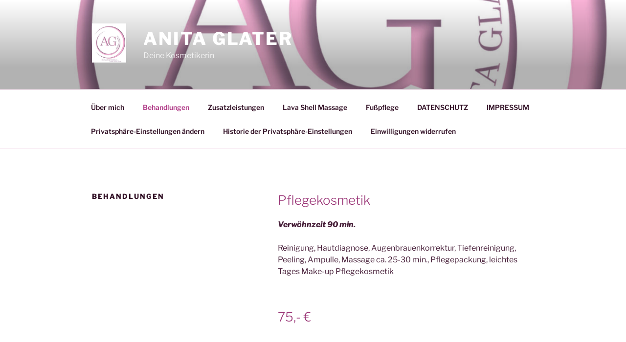

--- FILE ---
content_type: text/javascript
request_url: https://deine-visagistin.de/wp-content/2414a8c12b13756b18127bca04171fc9.js?ver=a3200d05d9da3954a24eae610fc52240
body_size: 46058
content:
"use strict";var realCookieBanner_blocker;(self.webpackChunkrealCookieBanner_=self.webpackChunkrealCookieBanner_||[]).push([[518],{1722:(e,t,o)=>{o.r(t);var n=o(747),r=o(7397),i=o(3031);const s="listenOptInJqueryFnForContentBlockerNow",a=`[${r.CT}]:not([${r.Ti}])`;function l(e){const t=window.jQuery;if(!t?.fn)return;const o=t.fn;for(const n of e){const e=o[n];if(!e)continue;const r=o[s]=o[s]||[];if(r.indexOf(n)>-1)continue;r.push(n);const l=Object.getOwnPropertyDescriptors(e);delete l.length,delete l.name,delete l.prototype,o[n]=function(){for(var o=arguments.length,n=new Array(o),r=0;r<o;r++)n[r]=arguments[r];if(this.length){const o=[];for(const r of this.get()){const s=Array.prototype.slice.call(r.querySelectorAll(a));r.matches?.(a)&&s.push(r),s.length?Promise.all(s.map((e=>new Promise((t=>e.addEventListener(i.t,t)))))).then((()=>e.apply(t(r),n))):o.push(r)}return e.apply(jQuery(o),n)}return e.apply(t(this),n)},Object.defineProperties(o[n],l)}}function c(e){const t=window.jQuery;if(!t?.each||t.hijackQueryEach)return;t.hijackQueryEach=!0;const o=t.each;t.each=(n,s)=>o.apply(t,[n,function(t,o){if(!(o instanceof HTMLElement&&o.hasAttribute(r._W)&&(o.hasAttribute(r.GF)||o.matches(e.join(",")))))return s.apply(this,[t,o]);o.addEventListener(i.t,(()=>s.apply(this,[t,o])))}])}function d(e,t,o){const n=`rcbJQueryEventListenerMemorize_${o}`,{jQuery:r}=e.defaultView||e.parentWindow;if(!r)return;const{event:i,Event:s}=r;i&&s&&!i[n]&&Object.assign(i,{[n]:new Promise((e=>r(t).on(o,(function(){for(var t=arguments.length,o=new Array(t),n=0;n<t;n++)o[n]=arguments[n];return e(o)}))))})}var u=o(856),p=o(9787);const b="rcb-overwritten";function f(e,t){let{delay:o,optIn:n,optInAll:s}=t;const{onInit:a,[b]:l}=e;l||(e[b]=!0,e.onInit=function(){for(var e=arguments.length,t=new Array(e),l=0;l<e;l++)t[l]=arguments[l];const c=this.$element,d=c.get(0);if(!c.attr(r._W))return a.apply(this,t);c.attr(b,"1"),d.addEventListener(p.T,(e=>{let{detail:t}=e;n?.(c,t,this)})),d.addEventListener(i.t,(e=>{let{detail:n}=e;s?.(c,n,this),setTimeout((()=>a.apply(this,t)),o||0)}))})}var m=o(507),g=o(8960),v=o(8678),h=o(1403),y=o(4903),k=o(2836),w=o(6270),A=o(5636);function x(e){const[t,o]=(0,g.eJ)(!1);return(0,g.d4)((()=>{var t;e.current&&(t=e.current,new Promise((e=>{window.IntersectionObserver?new IntersectionObserver(((t,o)=>{t.forEach((t=>{let{isIntersecting:n}=t;n&&(e(),o.disconnect())}))})).observe(t):e()}))).then((()=>{o(!0)}))}),[]),t}var C=o(1760),B=o(3344);const $=999999999;class E{static aspectRatioWrapper(e){let{blocker:{visualContentType:t,visualThumbnail:{width:o,height:n,forceRatio:r},isVisualDarkMode:i},customCss:{antiAdBlocker:s}}=e;const a={paddingTop:r?`${r}%`:n/o*100+"%",position:"relative"};return"audio-player"===t&&(delete a.paddingTop,Object.assign(a,{height:100,paddingTop:0,background:`linear-gradient(315deg, ${i?"#2f3237 1%, #5e5e5e 100%":"hsla(0, 0%, 89%, 1) 1%, hsla(0, 0%, 97%, 1) 100%"})`})),{className:"wp-exclude-emoji "+("y"===s?"":"rcb-hero-wrapper"),style:a}}static aspectRatioBackgroundWrapper(e){let{customCss:{antiAdBlocker:t},blocker:{visualContentType:o}}=e;const n={width:"100%",position:"absolute",inset:0};return"audio-player"===o&&Object.assign(n,{width:100,overflow:"hidden"}),{className:"y"===t?void 0:"rcb-hero-bg-wrapper",style:n}}static aspectRatioBackground(e){let{customCss:{antiAdBlocker:t},blocker:{visualBlur:o,visualThumbnail:{url:n}}}=e;return{className:"y"===t?void 0:"rcb-hero-bg",style:{background:`url('${n}') no-repeat center center`,backgroundSize:"cover",width:"100%",position:"absolute",inset:0,filter:o>0?`blur(${o}px)`:void 0}}}static aspectRatioContainer(e){let{blocker:{visualContentType:t,visualThumbnail:{hide:o,titleType:n="top"}},customCss:{antiAdBlocker:r}}=e;const i={position:"absolute",top:0,left:0,width:"100%",height:"100%",display:"flex",flexDirection:"column",alignItems:"center",justifyContent:"center",background:o?.indexOf("overlay")>-1?void 0:"rgb(0 0 0 / 38%)",boxShadow:o?.indexOf("title")>-1||"center"===n?void 0:"inset 0 115px 60px -60px rgb(0 0 0 / 77%)"};return["audio-player"].indexOf(t)>-1&&(delete i.boxShadow,delete i.background),{className:"y"===r?void 0:"rcb-hero-container",style:i}}static aspectRatioWholeClickable(e){let{customCss:{antiAdBlocker:t}}=e;return{className:"y"===t?void 0:"rcb-hero-whole-clickable",style:{position:"absolute",top:0,left:0,width:"100%",height:"100%",zIndex:9}}}static playButtonWrapper(e,t){let{blocker:{presetId:o,visualContentType:n,isVisualDarkMode:r},bodyDesign:{acceptAllBg:i},customCss:{antiAdBlocker:s}}=e;const a="vimeo"===o&&"video-player"===n,{r:l,g:c,b:d}=(0,C.o)(i),u={cursor:"pointer",background:a?"rgb(0 0 0 / 70%)":`rgb(${l} ${c} ${d})`,padding:"15px 30px",borderRadius:5,zIndex:9};return"audio-player"===n&&(Object.assign(u,{position:"absolute",left:120,top:49,padding:"10px 10px 10px 13px",borderRadius:99}),r&&Object.assign(u,{background:"#111213"})),t&&Object.assign(u,{background:t?"rgb(26 183 234 / 100%)":""}),{className:"y"===s?void 0:"rcb-hero-play-wrapper",style:u}}static playButton(e,t){let{blocker:{visualContentType:o},customCss:{antiAdBlocker:n}}=e;const r="audio-player"===o?.2:.3;return{className:"y"===n?void 0:"rcb-hero-play",style:{border:0,background:"transparent",boxSizing:"border-box",width:0,height:60*r,borderColor:`transparent transparent transparent rgb(255 255 255 / ${t?100:94}%)`,transition:"100ms all ease",cursor:"pointer",borderStyle:"solid",borderWidth:`${40*r}px 0 ${40*r}px ${60*r}px`}}}static title(e){let{blocker:{presetId:t,visualContentType:o,isVisualDarkMode:n,visualThumbnail:{titleType:r="top"}},customCss:{antiAdBlocker:i}}=e;const s={position:"absolute",padding:"5px 10px",overflow:"hidden",maxWidth:"calc(100% - 140px)",textOverflow:"ellipsis",whiteSpace:"nowrap",color:"white",textShadow:"1px 1px 1px black",fontSize:15,top:10,left:10};return"vimeo"===t&&"video-player"===o&&"top"===r?Object.assign(s,{top:20,left:20,background:"#00000059",fontWeight:"bold",color:"rgb(0, 173, 239)",textShadow:void 0}):"audio-player"===o?Object.assign(s,{left:110,color:n?"white":"black",textShadow:"1px 1px 1px "+(n?"black":"white")}):"center"===r&&Object.assign(s,{position:void 0,background:"#0000007d",overflow:void 0,textOverflow:void 0,whiteSpace:void 0,textAlign:"center",marginBottom:15}),{className:"wp-exclude-emoji "+("y"===i?"":"rcb-hero-title"),style:s}}static defaultBlockerContainer(e,t,o){let{customCss:{antiAdBlocker:n}}=e;const r=window.innerWidth<B.UV?5:30,i={position:"absolute",padding:`20px ${r}px`,zIndex:$,opacity:t?1:0,pointerEvents:t?"all":"none",display:"flex",transition:"opacity 300ms"};if(o){const{top:e,left:t,width:n}=o,{scrollY:s,scrollX:a}=window;Object.assign(i,{top:e+s,left:t+a,width:n-2*r})}return{className:"y"===n?void 0:"rcb-db-container",style:i}}static defaultBlockerOverlay(e,t){let{customCss:{antiAdBlocker:o}}=e;return{className:"y"===o?void 0:"rcb-db-overlay",style:{position:"fixed",top:0,left:0,right:0,bottom:0,zIndex:$,background:"#000000cf",opacity:t?1:0,pointerEvents:t?"all":"none",transition:"opacity 300ms"}}}}var S=o(4746).h;const T=e=>{let{text:t}=e;const{blocker:{isVisualDarkMode:o},bodyDesign:{acceptAllBg:n}}=(0,k._)(),r=(0,g.Ye)((()=>{let e=[];t.split("").forEach((t=>t.charCodeAt(0).toString().split("").map(Number).forEach((t=>e.push(t))))),e=e.map((e=>0===e?1:e)),e=e.map(((t,o)=>o>0?e[o-1]!==t&&t:t)).filter(Boolean),e=e.map(((t,o)=>(0===o||o===e.length-1||!(Math.abs(e[o-1]-t)>=4&&Math.abs(e[o+1]-t)))&&t)).filter(Boolean);for(let t=0;t<100&&!(e.length>500);t++)e=[...e,...e];return e}),[t]);return S("div",{style:{display:"flex",flexDirection:"row",alignItems:"center",position:"absolute",left:170,top:44,right:20,height:46,overflow:"hidden"}},r.map(((e,t)=>S("div",{key:t,style:{height:10*e+"%",background:o?"white":n,paddingLeft:2,marginLeft:0===t?0:2}}))))};class _{static save(e,t,o){let{decision:{acceptAll:n},layout:{borderRadius:r},bodyDesign:{acceptAllFontSize:i,acceptAllBg:s,acceptAllTextAlign:a,acceptAllBorderColor:l,acceptAllPadding:c,acceptAllBorderWidth:d,acceptAllFontColor:u,acceptAllHoverBg:p,acceptAllHoverFontColor:b,acceptAllHoverBorderColor:f},customCss:{antiAdBlocker:m}}=e;return this.common({name:"accept-all",type:n,borderRadius:r,bg:s,hoverBg:p,fontSize:i,textAlign:a,fontColor:u,hoverFontColor:b,borderWidth:d,borderColor:l,hoverBorderColor:f,padding:c,antiAdBlocker:m},t,o)}static showInfo(e,t,o){let{decision:{acceptIndividual:n},layout:{borderRadius:r},bodyDesign:{acceptIndividualFontSize:i,acceptIndividualBg:s,acceptIndividualTextAlign:a,acceptIndividualBorderColor:l,acceptIndividualPadding:c,acceptIndividualBorderWidth:d,acceptIndividualFontColor:u,acceptIndividualHoverBg:p,acceptIndividualHoverFontColor:b,acceptIndividualHoverBorderColor:f},customCss:{antiAdBlocker:m}}=e;return this.common({name:"accept-individual",type:n,borderRadius:r,bg:s,hoverBg:p,fontSize:i,textAlign:a,fontColor:u,hoverFontColor:b,borderWidth:d,borderColor:l,hoverBorderColor:f,padding:c,antiAdBlocker:m},t,o)}static hero(e,t,o){let{decision:{acceptAll:n},layout:{borderRadius:r},bodyDesign:{acceptAllFontSize:i,acceptAllBg:s,acceptAllTextAlign:a,acceptAllBorderColor:l,acceptAllPadding:c,acceptAllBorderWidth:d,acceptAllFontColor:u,acceptAllHoverBg:p,acceptAllHoverFontColor:b,acceptAllHoverBorderColor:f},customCss:{antiAdBlocker:m}}=e;return this.common({name:"accept-all",type:n,borderRadius:r,bg:s,hoverBg:p,fontSize:i,textAlign:a,fontColor:u,hoverFontColor:b,borderWidth:d,borderColor:l,hoverBorderColor:f,padding:c,boxShadow:"rgb(0 0 0 / 15%) 0px 0px 100px 30px, rgb(0 0 0 / 40%) 0px 2px 5px 1px",zIndex:9,antiAdBlocker:m},t,o)}static common(e,t,o){let{name:n,type:r,borderRadius:i,bg:s,hoverBg:a,fontSize:l,textAlign:c,fontColor:d,hoverFontColor:u,borderWidth:p,borderColor:b,hoverBorderColor:f,padding:m,boxShadow:g,zIndex:v,antiAdBlocker:h}=e;return{className:"y"===h?void 0:`rcb-btn-${n}`,style:{textDecoration:"link"===r?"underline":"none",borderRadius:+i,cursor:"button"===r?"pointer":void 0,backgroundColor:"button"===r?t?a:s:void 0,fontSize:+l,textAlign:c,color:t?u:d,transition:"background-color 250ms, color 250ms, border-color 250ms",marginBottom:10,border:"button"===r&&p>0?`${p}px solid ${t?f:b}`:void 0,padding:m.map((e=>`${e}px`)).join(" "),overflow:"hidden",outline:o?"rgb(255, 94, 94) solid 5px":void 0,boxShadow:g,zIndex:v}}}}var O=o(4746).h;const N=e=>{let{svgProps:t,fill:o}=e;return O("svg",(0,w.Z)({width:68,height:48,version:"1.1",enableBackground:"new 0 0 595.3 420.2",viewBox:"0 0 595.3 420.2"},t,{style:{cursor:"pointer",zIndex:9}}),O("path",{d:"m582.3 67.8c-6.8-25.6-17.8-47.4-43.4-54.2-46.5-12.5-241.3-13.6-241.3-13.6s-194.7 1.1-241.2 13.6c-25.6 6.8-36.5 28.5-43.4 54.2-12.5 46.4-13 142.3-13 142.3s.5 95.9 13 142.3c6.8 25.6 17.8 47.4 43.4 54.2 46.5 12.4 241.2 13.6 241.2 13.6s194.8-1.1 241.2-13.6c25.6-6.8 36.6-28.5 43.4-54.2 12.4-46.5 13-142.3 13-142.3s-.4-95.9-12.9-142.3z",fill:o}),O("path",{d:"m401.8 210.1-173.3-96.3v192.6",fill:"#fff"}))};var L=o(8167);class I{static inner(e){let{layout:{type:t,dialogBorderRadius:o},design:{borderWidth:n,borderColor:r,textAlign:i,fontColor:s,fontInheritFamily:a,fontFamily:l},customCss:{antiAdBlocker:c},blocker:{visualType:d}}=e;const u="wrapped"===d;return{className:"wp-exclude-emoji "+("y"===c?"":"rcb-inner"),style:{textAlign:i,fontFamily:a?void 0:l,color:s,borderRadius:"dialog"===t?+o:void 0,border:"banner"===t&&n>0?`${n}px solid ${r}`:void 0,position:"relative",padding:u?"30px 50px":void 0,overflow:u?"hidden":void 0}}}static innerBackground(e){let{customCss:{antiAdBlocker:t},blocker:{visualType:o,visualThumbnail:n,visualBlur:r}}=e;const i="wrapped"===o,s={position:"absolute",top:0,left:0,right:0,bottom:0,display:i?"block":"none",filter:r>0?`blur(${r}px)`:void 0};return i&&(s.background=`url('${n.url}') no-repeat center center`,s.backgroundSize="cover"),{className:"y"===t?"":"rcb-inner-bg",style:s}}static content(e){let{blocker:{visualType:t},customCss:{antiAdBlocker:o}}=e;return{className:"y"===o?void 0:"rcb-content",style:{boxShadow:"wrapped"===t?"rgb(0 0 0 / 35%) 0px 0px 0px 7px, #0000004d 0px 0px 100px 30px":void 0,position:"relative"}}}}class W{static headerContainer(e){let{layout:{type:t,dialogBorderRadius:o},design:{borderWidth:n,borderColor:r,...i},headerDesign:{inheritBg:s,bg:a,padding:l},customCss:{antiAdBlocker:c}}=e;const d={padding:l.map((e=>`${e}px`)).join(" "),background:s?i.bg:a,borderRadius:"dialog"===t?`${o}px ${o}px 0 0`:void 0};return"dialog"===t&&n>0&&(d.borderTop=`${n}px solid ${r}`,d.borderLeft=d.borderTop,d.borderRight=d.borderTop),{className:"y"===c?void 0:"rcb-header-container",style:d}}static header(e){let{design:{textAlign:t},headerDesign:{inheritTextAlign:o,...n},customCss:{antiAdBlocker:r}}=e;const i=o?t:n.textAlign;return{className:"y"===r?void 0:"rcb-header",style:{margin:"auto",display:"flex",justifyContent:"center"===i?"center":"right"===i?"flex-end":void 0,alignItems:"center",position:"relative"}}}static headerSeparator(e){let{layout:{type:t},design:o,headerDesign:{borderWidth:n,borderColor:r},customCss:{antiAdBlocker:i}}=e;const s={height:+n,background:r};return"dialog"===t&&o.borderWidth>0&&(s.borderLeft=`${o.borderWidth}px solid ${o.borderColor}`,s.borderRight=s.borderLeft),{className:"y"===i?void 0:"rcb-header-separator",style:s}}}var P=o(7734),j=o(4746).h;const M=e=>{let{closeIcon:t}=e;const o=(0,k._)(),{blocker:{name:n},texts:{blockerHeadline:r}}=o;return j("div",W.headerContainer(o),j("div",W.header(o),j("div",(0,P.a)(o,!!t),r.replace(/{{name}}/gi,n)),t))};var R=o(4599),V=o(6315);class z{static bodyContainer(e){let{layout:{type:t,dialogBorderRadius:o},design:{bg:n,borderWidth:r,borderColor:i},bodyDesign:{padding:s},customCss:{antiAdBlocker:a},designVersion:l=V.R}=e;const c=1===l,d={background:n,padding:s.map((e=>`${e}px`)).join(" "),borderRadius:c||"dialog"!==t?void 0:`0 0 ${o}px ${o}px`,lineHeight:1.4,overflow:"auto"};return"dialog"===t&&r>0&&(d.borderLeft=`${r}px solid ${i}`,d.borderRight=d.borderLeft,c||(d.borderBottom=d.borderLeft)),{className:"y"===a?void 0:"rcb-body-container",style:d}}static body(e){let{customCss:{antiAdBlocker:t}}=e;return{className:"y"===t?void 0:"rcb-body",style:{margin:"auto"}}}static description(e){let{design:{fontSize:t},bodyDesign:{descriptionInheritFontSize:o,descriptionFontSize:n},individualLayout:{descriptionTextAlign:r},customCss:{antiAdBlocker:i}}=e;return{className:"y"===i?void 0:"rcb-description",style:{marginBottom:10,fontSize:o?+t:+n,textAlign:r}}}}class D{static topSide(e){let{customCss:{antiAdBlocker:t}}=e;return{className:"y"===t?void 0:"rcb-tb-top",style:{marginBottom:15}}}static bottomSide(e){let{design:{bg:t},customCss:{antiAdBlocker:o}}=e;return{className:"y"===o?void 0:"rcb-tb-bottom",style:{background:t}}}}var H=o(606),F=o(5789),q=o(3642),Y=o(4746).h;const K=e=>{let{inlineStyle:t,type:o,onClick:n,children:r,framed:i,busyOnClick:s}=e;if("hide"===o)return null;const[a,l]=(0,g.eJ)(!1),c=(0,g.I4)((e=>{a||(s&&l(!0),n?.(e))}),[n,a,s]),[d,u]=(0,g.eJ)(!1),p=(0,k._)(),b={onClick:c,onMouseEnter:()=>u(!0),onMouseLeave:()=>u(!1)};return Y("div",(0,w.Z)({},"button"===o?b:{},_[t](p,d,i)),Y("span","link"===o?{...b,style:{cursor:"pointer"}}:{},a?Y(q.X,null):r))};var J=o(9232),Q=o(4746).h;const G=()=>{const e=(0,k._)(),[t,o]=(0,g.eJ)(!1),{bodyDesign:{teachingsSeparatorActive:n},decision:{acceptAll:r,acceptIndividual:i},texts:{blockerLoadButton:s,blockerLinkShowMissing:a,blockerAcceptInfo:l},blocker:{services:c},consent:d,groups:u,onUnblock:p,productionNotice:b,isConsentRecord:f,i18n:{close:m}}=e,v=(0,g.Ye)((()=>{const e=[],t=[];for(const e of Object.values(d.groups))t.push(...e);for(const{items:o}of u)for(const n of o)c.indexOf(n.id)>-1&&-1===t.indexOf(n.id)&&e.push(n);return e}),[u,c,d]),{description:h,teachings:y}=(0,R.k)({disableDataProcessingInUnsafeCountries:0===v.map((e=>{let{ePrivacyUSA:t}=e;return t})).filter(Boolean).length,disableListServicesNotice:!0});return Q("div",z.bodyContainer(e),Q("div",z.body(e),Q("div",D.topSide(e),Q("div",z.description(e),Q("span",{dangerouslySetInnerHTML:{__html:h.replace(/\n/gm,"<br />")}}),!!h&&n&&Q("div",null,Q("span",(0,H.V)(e))),y.map((t=>Q("span",(0,w.Z)({key:t},(0,F.W)(e),{dangerouslySetInnerHTML:{__html:t}})))),Q("span",(0,w.Z)({},(0,F.W)(e),{dangerouslySetInnerHTML:{__html:l}}))),Q(K,{type:"hide"===i?"link":i,inlineStyle:"showInfo",onClick:()=>o(!t)},t?m:a),t&&Q("div",class{static cookieScroll(e){let{design:{fontSize:t},bodyDesign:{descriptionInheritFontSize:o,descriptionFontSize:n},customCss:{antiAdBlocker:r}}=e;return{className:"y"===r?void 0:"rcb-cookie-scroll",style:{fontSize:o?+t:+n,textAlign:"left",marginBottom:10,maxHeight:400,overflowY:"scroll",paddingRight:10}}}}.cookieScroll(e),v.map((e=>Q(J.V,{key:e.id,cookie:e,checked:!0,disabled:!0}))))),Q("div",D.bottomSide(e),Q(K,{type:"hide"===r?"button":r,inlineStyle:"save",onClick:e=>p(e),busyOnClick:!f},s),b)))};class Z{static footerContainer(e){let{layout:{type:t,dialogBorderRadius:o},design:n,footerDesign:{inheritBg:r,bg:i,inheritTextAlign:s,textAlign:a,padding:l,fontSize:c,fontColor:d},customCss:{antiAdBlocker:u}}=e;const p={padding:l.map((e=>`${e}px`)).join(" "),background:r?n.bg:i,borderRadius:"dialog"===t?`0 0 ${o}px ${o}px`:void 0,fontSize:+c,color:d,textAlign:s?n.textAlign:a};return"dialog"===t&&n.borderWidth>0&&(p.borderBottom=`${n.borderWidth}px solid ${n.borderColor}`,p.borderLeft=p.borderBottom,p.borderRight=p.borderBottom),{className:"y"===u?void 0:"rcb-footer-container",style:p}}static footer(e){let{customCss:{antiAdBlocker:t}}=e;return{className:"y"===t?void 0:"rcb-footer",style:{margin:"auto",lineHeight:1.8}}}static footerSeparator(e){let{layout:{type:t},design:o,footerDesign:{borderWidth:n,borderColor:r},customCss:{antiAdBlocker:i}}=e;const s={height:+n,background:r};return"dialog"===t&&o.borderWidth>0&&(s.borderLeft=`${o.borderWidth}px solid ${o.borderColor}`,s.borderRight=s.borderLeft),{className:"y"===i?void 0:"rcb-footer-separator",style:s}}}var U=o(3538),X=o(4746).h;const ee=()=>{const e=(0,k._)(),{rows:t,render:o}=(0,U.g)({putPoweredByLinkInRow:1});return X("div",Z.footerContainer(e),X("div",Z.footer(e),o(t)))};var te=o(4746).h;const oe=e=>{let{closeIcon:t}=e;const o=(0,k._)(),{designVersion:n=V.R,paintMode:r}=o,i=(0,g.sO)(),s="instantInViewport"===r||x(i);return te("div",(0,w.Z)({},I.inner(o),{ref:i}),s&&te("div",I.innerBackground(o)),te("div",I.content(o),te(M,{closeIcon:t}),te("div",W.headerSeparator(o)),te(G,null),1===n&&te(g.HY,null,te("div",Z.footerSeparator(o)),te(ee,null))))};var ne=o(1388),re=o(4746).h;const ie=()=>{const e=(0,k._)(),{headerDesign:{fontSize:t,fontColor:o},texts:{blockerHeadline:n},blocker:{presetId:r,name:i,visualHeroButtonText:s,visualContentType:a,visualThumbnail:l},paintMode:c,i18n:{close:d}}=e,u=(0,g.sO)(),p=(0,A.EL)(u),[b,f]=(0,g.eJ)(!1),[m,v]=(0,g.eJ)(!1),[h,y]=(0,g.eJ)(!1),{hide:C}=l,B=l.title||i,$=`${l.title}ThiS iS jUst ANother TEXT TO reACh minIMum length`||n.replace(/{{name}}/gi,i),S="instantInViewport"===c||x(u),O=(0,g.sO)(),I=(0,g.sO)(),W=(0,g.I4)((e=>{h&&[O.current,I.current].indexOf(e.target)>-1&&y(!1)}),[h,O.current,I.current]),P=C?.indexOf("title")>-1,j=["video-player","audio-player"].indexOf(a)>-1,M={onMouseEnter:()=>f(!0),onMouseLeave:()=>f(!1),onClick:e=>{e&&(e.preventDefault(),e.stopPropagation()),y(!0)}};return re("div",(0,w.Z)({},E.aspectRatioWrapper(e),{ref:u}),S&&re("div",E.aspectRatioBackgroundWrapper(e),re("div",E.aspectRatioBackground(e))),re("div",(0,w.Z)({},E.aspectRatioWholeClickable(e),{onMouseEnter:()=>v(!0),onMouseLeave:()=>v(!1),onClick:()=>y(!0)})),re("div",E.aspectRatioContainer(e),!P&&re("div",(0,w.Z)({},E.title(e),{title:B}),B),"audio-player"===a&&re(T,{text:$}),s&&-1===["audio-player","video-player"].indexOf(a)?re("div",(0,w.Z)({},_.hero(e,b,!1),M),"  ",s,"  "):j&&("youtube"===r&&"video-player"===a?re(N,{svgProps:M,fill:b||m?"#ff0808":"rgb(0 0 0 / 70%)"}):re("div",(0,w.Z)({},E.playButtonWrapper(e,b),M),re("div",E.playButton(e,b)))),re(L.h,{renderInContainer:document.body},re(g.HY,null,re("div",(0,w.Z)({},E.defaultBlockerOverlay(e,h),{ref:O,onClick:W})),re("div",(0,w.Z)({},E.defaultBlockerContainer(e,h,p),{ref:I,onClick:W,"interaction-player-uqid":h?"blocker":void 0}),re(oe,{closeIcon:re(ne.T,{tooltipText:d,width:t,color:o,thickness:2,onClick:()=>y(!1)})}))))))};var se=o(4746).h;const ae=()=>{const e=(0,k._)(),{recorder:t,blocker:{visualType:o,visualThumbnail:n}}=e;return(0,g.d4)((()=>t?(t.restart(),()=>{t.toggle(!1)}):()=>{}),[]),se("hero"===o&&n?ie:oe,null)};var le=o(3117),ce=o(8524),de=o(4746).h;const ue=e=>{let{container:t,poweredLink:o,blocker:n,paintMode:i,setVisualAsLastClickedVisual:s}=e;const{customizeValuesBanner:{layout:a,decision:l,legal:c,design:d,headerDesign:u,bodyDesign:p,footerDesign:b,texts:f,individualLayout:w,saveButton:A,group:x,individualTexts:C,customCss:B},pageIdToPermalink:$,consentForwardingExternalHosts:E,isTcf:S,isEPrivacyUSA:T,isAgeNotice:_,isListServicesNotice:O,groups:N,userConsentCookieName:L,bannerDesignVersion:I,bannerI18n:W,isPro:P,isLicensed:j,isDevLicense:M,affiliate:R,isCurrentlyInTranslationEditorPreview:V,pageByIdUrl:z}=(0,m.u)(),D=(0,h.h)(L),H=(0,g.Ye)((()=>new le.K(t)),[]),F={borderWidth:d.borderWidth||1,borderColor:0===d.borderWidth?u.borderWidth>0?u.borderColor:b.borderWidth>0?b.borderColor:d.fontColor:d.borderColor},[q]=(0,g.eJ)({recorder:H,layout:{...a},decision:{...l},legal:{...c},design:{...d,...F},headerDesign:{...u},bodyDesign:{...p},footerDesign:{...b},texts:{...f},individualLayout:{...w},saveButton:{...A},group:{...x},individualTexts:{...C},customCss:{...B},productionNotice:de(ce.Z,{isPro:P,isLicensed:j,isDevLicense:M,i18n:W}),pageIdToPermalink:$,consentForwardingExternalHosts:E,paintMode:i,pageByIdUrl:z,groups:N,poweredLink:o,isTcf:S,ePrivacyUSA:T,ageNotice:_,listServicesNotice:O,blocker:n,designVersion:I,i18n:W,keepVariablesInTexts:V,affiliate:R,consent:{groups:{...!1===D?{}:D.consent}},onUnblock:e=>{!async function(e,t){const{essentialGroup:o,groups:n,isTcf:r,tcf:i,tcfMetadata:s,userConsentCookieName:a}=(0,m.u)(),{id:l,services:c,visualThumbnail:d}=e,u=(0,h.h)(a),[p]=n.filter((e=>{let{slug:t}=e;return t===o})),b=!1===u?{groups:{[p.id]:p.items.map((e=>{let{id:t}=e;return t}))}}:{groups:u.consent};for(const{id:e,items:t}of n)for(const{id:o}of t)if(c.indexOf(o)>-1){if(b.groups[e]?.indexOf(o)>-1)continue;b.groups[e]=b.groups[e]||[],b.groups[e].push(o)}await(0,v.$)({consent:b,buttonClicked:"unblock",blocker:l,blockerThumbnail:d?.embedId?`${d.embedId}-${d.fileMd5}`:void 0,tcfString:void 0,recorderJsonString:t,uiView:"initial"})}(n,JSON.stringify(H.createReplay())),s(e)}});(0,y.G)([`.elementor-background-overlay ~ [${r._W}] { z-index: 99; }`].join(""));const Y=k.Z.Context();return de(Y.Provider,{value:q},de(ae,null))};let pe=!1;function be(e){pe=e}function fe(){return pe}function me(e,t,o,n){return n(e,"string"==typeof t?t.split(",").map(Number):t,o)}async function ge(e){const t=e.getAttribute(r.Ng);e.removeAttribute(r.Ng);let o=e.outerHTML.substr(r.v4.length+1);o=o.substr(0,o.length-r.v4.length-3),o=o.replace(new RegExp('type="application/consent"'),""),o=`<style ${r.Ng}="1" ${o}${t}</style>`,e.parentElement.replaceChild((new DOMParser).parseFromString(o,"text/html").querySelector("style"),e)}var ve=o(8086);function he(e,t){let o=0;return[e.replace(/(url\s*\(["'\s]*)([^"]+dummy\.(?:png|css))\?consent-required=([0-9,]+)&consent-by=(\w+)&consent-id=(\d+)&consent-original-url=([^-]+)-/gm,((e,n,r,i,s,a,l)=>{const{consent:c}=me(s,i,+a,t);return c||o++,c?`${n}${(0,ve.l)(atob(l))}`:e})),o]}var ye=o(9942);function ke(e,t,o){const n=t+10*+(0,ye.K)(e.selectorText)[0].specificity.replace(/,/g,"")+function(e,t){return"important"===e.style?.getPropertyPriority(t)?1e5:0}(e,o);return{selector:e.selectorText,specificity:n}}var we=o(8308);function Ae(e,t,o,n){for(const r in e){const i=e[r];if(i instanceof CSSStyleRule)try{if((0,we.D)(t,i.selectorText)){const e=i.style[n];void 0!==e&&""!==e&&o.push({...ke(i,o.length,n),style:e})}}catch(e){}}}function xe(e,t){const o=[];!function(e,t,o){const{styleSheets:n}=document;for(const r in n){const i=n[r];let s;try{s=i.cssRules||i.rules}catch(e){continue}s&&Ae(s,e,t,o)}}(e,o,t);const n=function(e,t){const o=e.style[t];return o?{selector:"! undefined !",specificity:1e4+(new String(o).match(/\s!important/gi)?1e5:0),style:o}:void 0}(e,t);if(n&&o.push(n),o.length)return function(e){e.sort(((e,t)=>e.specificity>t.specificity?-1:e.specificity<t.specificity?1:0))}(o),o}var Ce=o(9085);const Be=["-aspect-ratio","wp-block-embed__wrapper","x-frame-inner","fusion-video","video-wrapper","ee-video-container"],$e={"max-height":"initial",height:"auto",padding:0,"aspect-ratio":"initial","box-sizing":"border-box"},Ee={width:"100%"},Se="consent-cb-memo-style";function Te(e){const{parentElement:t}=e;if(!t)return!1;const o=getComputedStyle(t);if(/\d+\s*\/\s*\d+/g.test(o.aspectRatio))return!0;const{position:n}=getComputedStyle(e),{position:r}=o,{clientWidth:i,clientHeight:s}=t,a=s/i*100;return"absolute"===n&&"relative"===r&&(t.style.paddingTop.indexOf("%")>-1||a>=56&&a<=57)||(0,Ce.w)(e,void 0,1).filter(_e).length>0}function _e(e){return Be.filter((t=>e.className.indexOf(t)>-1)).length>0}function Oe(e,t){const{parentElement:o}=e,n=(0,Ce.w)(e,void 0,3);for(const i of n){if(!i.hasAttribute(r.of)){const t=i===o&&Te(e)||_e(i)||[0,"0%","0px"].indexOf(xe(i,"height")?.[0].style)>-1;i.setAttribute(r.of,t?"1":"0")}if(t&&"1"===i.getAttribute(r.of)){const e=i.hasAttribute(r.Kh);let t=i.getAttribute("style")||"";i.removeAttribute(r.Kh),e||(t=t.replace(/display:\s*none\s*!important;/,"")),i.setAttribute(r.Wm,r.Qt),i.setAttribute(Se,t);for(const e in $e)i.style.setProperty(e,$e[e],"important");for(const e in Ee)i.style.setProperty(e,Ee[e]);"absolute"===window.getComputedStyle(i).position&&i.style.setProperty("position","static","important")}else!t&&i.hasAttribute(r.Wm)&&(i.setAttribute("style",i.getAttribute(Se)||""),i.removeAttribute(Se),i.removeAttribute(r.Wm))}}function Ne(e){let t=arguments.length>1&&void 0!==arguments[1]&&arguments[1];const{top:o,left:n,bottom:r,right:i,height:s,width:a}=e.getBoundingClientRect(),{innerWidth:l,innerHeight:c}=window;if(t){const e=n<=l&&n+a>=0;return o<=c&&o+s>=0&&e}{const{clientHeight:e,clientWidth:t}=document.documentElement;return o>=0&&n>=0&&r<=(c||e)&&i<=(l||t)}}const Le="children:";function Ie(e){let t=arguments.length>1&&void 0!==arguments[1]?arguments[1]:{};if(!e.parentElement)return[e,"none"];const o=["a"].indexOf(e.parentElement.tagName.toLowerCase())>-1;let n=o;if(e.hasAttribute(r.NY))n=e.getAttribute(r.NY);else{const{className:o}=e.parentElement;for(const e in t)if(o.indexOf(e)>-1){n=t[e];break}}if(n){if(!0===n||"true"===n)return[e.parentElement,"parent"];if(!isNaN(+n)){let t=e;for(let e=0;e<+n;e++){if(!t.parentElement)return[t,"parentZ"];t=t.parentElement}return[t,"parentZ"]}if("string"==typeof n){if(n.startsWith(Le))return[e.querySelector(n.substr(Le.length)),"childrenSelector"];for(let t=e;t;t=t.parentElement)if((0,we.D)(t,n))return[t,"parentSelector"]}}return[e,"none"]}function We(e,t){const o=function(e){const t=[];for(;e=e.previousElementSibling;)t.push(e);return t}(e).filter((e=>!!e.offsetParent||!!t&&t(e)));return o.length?o[0]:void 0}function Pe(e){return e.hasAttribute(r.YO)}function je(e){return e.offsetParent?e:We(e,Pe)}let Me,Re=0;function Ve(e){let{node:t,blocker:o,setVisualParentIfClassOfParent:n,dependantVisibilityContainers:i,mount:s}=e;if(!o)return;t.hasAttribute(r.Gn)||(t.setAttribute(r.Gn,Re.toString()),Re++);const a=+t.getAttribute(r.Gn),{parentElement:l}=t,{shouldForceToShowVisual:c=!1,isVisual:d,id:u}=o,p=c||t.hasAttribute(r.CQ);let b="initial";try{b=window.getComputedStyle(t).position}catch(e){}const f=["fixed","absolute","sticky"].indexOf(b)>-1,m=[document.body,document.head,document.querySelector("html")].indexOf(l)>-1,g=t.getAttribute(r.YO),[v,h]=Ie(t,n||{}),y=!!v.offsetParent,k=e=>{if(-1===["script","link"].indexOf(t?.tagName.toLowerCase())){if("qualified"===e&&"childrenSelector"===h)return;const{style:o}=t;"none"===o.getPropertyValue("display")&&"important"===o.getPropertyPriority("display")?t.setAttribute(r.Kh,"1"):o.setProperty("display","none","important")}};if(m||f&&!Te(t)&&!p||!d||g||!y&&!p){if(!y&&i){const e=(0,Ce.w)(t,i.join(","));if(e.length>0&&!e[0].offsetParent)return}return void k("qualified")}const w=function(e,t,o){const{previousElementSibling:n}=e,i=t.getAttribute(r.Kx),s=e.parentElement?.previousElementSibling,a=e.parentElement?.parentElement?.previousElementSibling,l=[We(e,Pe),n,n?.lastElementChild,s,s?.lastElementChild,a,a?.lastElementChild,a?.lastElementChild?.lastElementChild].filter(Boolean).map(je).filter(Boolean);for(const e of l)if(+e.getAttribute(r.CT)===o&&e.hasAttribute(r.YO)){const t=+e.getAttribute(r.YO),o=document.querySelector(`[${r.YO}="${t}"]:not(.rcb-content-blocker)`);return(!i||!o?.hasAttribute(r.Kx)||o.getAttribute(r.Kx)===i)&&e}return!1}(v,t,u);if(w)return t.setAttribute(r.YO,w.getAttribute(r.YO)),Oe(v,!0),void k("duplicate");const{container:A,thumbnail:x}=function(e,t,o){const n=document.createElement("div"),{style:i}=n,s=e.getAttribute(r.Gn);let a;if(n.setAttribute(r.YO,s),n.className="rcb-content-blocker",i.setProperty("max-height","initial"),i.setProperty("pointer-events","all"),i.setProperty("flex-grow","1"),i.setProperty("position","initial","important"),e.setAttribute(r.YO,s),t.parentNode.insertBefore(n,t),[r.d3,r.CT,r._W].forEach((t=>{e.hasAttribute(t)&&n.setAttribute(t,e.getAttribute(t))})),"childrenSelector"===o&&t.setAttribute(r.YO,s),e.hasAttribute(r.Kx))a=JSON.parse(e.getAttribute(r.Kx));else{const t=e.querySelectorAll(`[${r.Kx}`);t.length>0&&(a=JSON.parse(t[0].getAttribute(r.Kx)))}return("childrenSelector"===o||e.hasAttribute(r.WL)?t:e).style.setProperty("display","none","important"),{container:n,thumbnail:a}}(t,v,h),C=e=>{A.setAttribute(r.He,e),s({container:A,blocker:o,connectedCounter:a,onClick:e=>{e?.stopPropagation(),ze(a)},blockedNode:t,thumbnail:x,paintMode:e}),Oe(v,!0)};return Ne(A,!0)?C("instantInViewport"):"instantInViewport"===document.querySelector(`.rcb-content-blocker[${r.YO}="${a-1}"][${r.He}]`)?.getAttribute(r.He)?C("instant"):window.requestIdleCallback?window.requestIdleCallback((()=>C("idleCallback"))):setTimeout((()=>C("instant"))),A}function ze(e){Me=e}function De(e){const t=e.getAttribute(r.YO),o=e.getAttribute(r.CT),n=e.getAttribute(r.d3);let i=`${Me}`===t;if(i)e.setAttribute(r.fq,r.WK);else{const[t]=(0,Ce.w)(e,`[${r.fq}="${r.WK}"][${r.CT}="${o}"][${r.d3}="${n}"]`);t&&(t.setAttribute(r.fq,r.jk),i=!0)}return i}var He=o(9633);const Fe=e=>(document.dispatchEvent(new CustomEvent(He.h,{detail:{position:0,...e}})),()=>document.dispatchEvent(new CustomEvent(He.h,{detail:{position:1,...e}})));let qe=!1;function Ye(e){if(qe)return;const{jQuery:t}=e.defaultView||e.parentWindow;if(!t)return;const o=t.fn.ready;t.fn.ready=function(e){if(e){const o=()=>setTimeout((()=>{const o=Fe({type:"jQueryReady",fn:e});e(t),o()}),0);if(fe()){let e=!1;document.addEventListener(i.t,(()=>{e||(e=!0,o())}))}else o()}return o.apply(this,[()=>{}])},qe=!0}const Ke="rcbJQueryEventListener";function Je(e,t,o){let{onBeforeExecute:n}=arguments.length>3&&void 0!==arguments[3]?arguments[3]:{onBeforeExecute:void 0};const r=`${Ke}_${o}`,s=`rcbJQueryEventListenerMemorize_${o}`,a=`rcbNativeEventListenerMemorize_${o}`,{jQuery:l}=e.defaultView||e.parentWindow;if(!l)return;const{event:c,Event:d}=l;if(!c||!d||c[r])return;const{add:u}=c;Object.assign(c,{[r]:!0,add:function(){for(var e=arguments.length,r=new Array(e),l=0;l<e;l++)r[l]=arguments[l];const[p,b,f,m,g]=r,v=Array.isArray(b)?b:"string"==typeof b?b.split(" "):b,h=c[s]||p[a]?.then((()=>[])),y=fe(),k=function(){let[,...e]=arguments.length>0&&void 0!==arguments[0]?arguments[0]:[];return setTimeout((()=>{const t=Fe({type:"jQueryEvent",elem:p,types:b,handler:f,data:m,selector:g});n?.(y),f?.(new d,...e),t()}),0)};if(b&&p===t)for(const e of v){const t=e===o;if(t&&y){let e=!1;document.addEventListener(i.t,(()=>{e||(e=!0,h?h.then(k):k())}))}else t&&h?h.then(k):u.apply(this,[p,e,f,m,g])}else u.apply(this,r)}})}function Qe(e,t){let{onBeforeExecute:o}=arguments.length>2&&void 0!==arguments[2]?arguments[2]:{onBeforeExecute:void 0};const n=`rcbNativeEventListener_${t}`,r=`rcbNativeEventListenerMemorize_${t}`;if(e[n])return;const{addEventListener:s}=e;Object.assign(e,{[n]:!0,addEventListener:function(n){for(var a=arguments.length,l=new Array(a>1?a-1:0),c=1;c<a;c++)l[c-1]=arguments[c];if(n===t){const n=()=>setTimeout((()=>{const e=Fe({type:"nativeEvent",eventName:t});o?.(),l[0]?.(new Event(t,{bubbles:!0,cancelable:!0})),e()}),0);if(fe()){const t=e[r];let o=!1;document.addEventListener(i.t,(()=>{o||(o=!0,t?t.then(n):n())}))}else n()}else s.apply(this,[n,...l])}})}var Ge=o(5711);let Ze=!1;function Ue(e){if(Ze)return;const t=e.defaultView||e.parentWindow;try{Object.defineProperty(t,Ge.L,{set:function(e){"function"==typeof e&&e()},enumerable:!0,configurable:!0})}catch(e){}Ze=!0}const Xe=`script[src]:not([async]):not([defer]):not([${r.CT}]):not([${r.i7}])`;class et{constructor(){this.scriptsBefore=void 0,this.scriptsBefore=Array.prototype.slice.call(document.querySelectorAll(Xe))}diff(){return Array.prototype.slice.call(document.querySelectorAll(Xe)).filter((e=>-1===this.scriptsBefore.indexOf(e))).map((e=>new Promise((t=>{performance.getEntriesByType("resource").filter((t=>{let{name:o}=t;return o===e.src})).length>0&&t(),e.addEventListener("load",(()=>{t()})),e.addEventListener("error",(()=>{t()}))}))))}}function tt(e,t){const o=t.previousElementSibling;if(!t.parentElement)return Promise.resolve();let n;return o?.hasAttribute(r.Ks)?n=o:(n=document.createElement("div"),n.setAttribute(r.Ks,r.dW),t.parentElement.replaceChild(n,t)),(0,Ge.K)(e,{},n)}var ot=o(6524);let nt=0;function rt(e){let{node:t,allowClickOverrides:o,onlyModifyAttributes:n,setVisualParentIfClassOfParent:s,overwriteAttributeValue:a}=e;return new Promise((e=>{let l=!1;const c=t.tagName.toLowerCase(),d="script"===c;let u=d&&!n?t.cloneNode(!0):t;for(const e of u.getAttributeNames())if(e.startsWith(r.jb)&&e.endsWith(r.rG)){let t=e.substr(r.jb.length+1);t=t.slice(0,-1*(r.rG.length+1));const n=`${r.zm}-${t}-${r.rG}`,s=u.hasAttribute(n)&&o;let d=u.getAttribute(s?n:e);s&&(l=!0),a&&(d=a(d,t)),u.setAttribute(t,d),u.removeAttribute(e),u.removeAttribute(n),o&&["a"].indexOf(c)>-1&&(["onclick"].indexOf(t.toLowerCase())>-1||u.getAttribute("href")?.startsWith("#"))&&u.addEventListener(i.t,(async e=>{let{detail:{unblockedNodes:t}}=e;return t.forEach((()=>{u.click(),(0,ot.s)(u)}))}))}for(const e of u.getAttributeNames())if(e.startsWith(r.zm)&&e.endsWith(r.rG)){const t=u.getAttribute(e);let n=e.substr(r.zm.length+1);n=n.slice(0,-1*(r.rG.length+1)),o&&(u.setAttribute(n,t),l=!0),u.removeAttribute(e)}const p={performedClick:l,workWithNode:t};if(n)return p.performedClick=!1,void e(p);if(c.startsWith("consent-")&&customElements){const e=c.substring(8);u.outerHTML=u.outerHTML.replace(/^<consent-[^\s]+/m,`<${e} consent-tag-transformation-counter="${nt}"`).replace(/<\/consent-[^\s]+>$/m,`</${e}>`),u=document.querySelector(`[consent-tag-transformation-counter="${nt}"]`),nt++,p.workWithNode=u}u.style.removeProperty("display");const[b]=Ie(t,s||{});if((b!==t||b?.hasAttribute(r.YO))&&b.style.removeProperty("display"),d){const{outerHTML:o}=u;tt(o,t).then((()=>e(p)))}else e(p)}))}function it(e){const t=e.parentElement===document.head,o=e.getAttribute(r.i7);e.removeAttribute(r.i7),e.style.removeProperty("display");let n=e.outerHTML.substr(r.v4.length+1);return n=n.substr(0,n.length-r.v4.length-3),n=n.replace(new RegExp('type="application/consent"'),""),n=n.replace(new RegExp(`${r.jb}-type-${r.rG}="([^"]+)"`),'type="$1"'),n=`<script${n}${o}<\/script>`,t?(0,Ge.K)(n,{}):tt(n,e)}function st(e,t){let o,n,{same:s,nextSibling:a,parentNextSibling:l}=t;const c=e.getAttribute(r.kq),d=e.nextElementSibling,u=e.parentElement?.nextElementSibling;e:for(const[t,r]of[[e,[...s||[],...c?[JSON.parse(c)]:[]]],[d,a],[u,l]])if(t&&r)for(const e of r){const r="string"==typeof e?e:e.selector;if("string"!=typeof e&&(n=e.hide||!1),"self"===r||t.matches(r)){o=t;break e}const i=t.querySelector(r);if(i){o=i;break e}}if(o){const t=()=>setTimeout((()=>{o.click(),n&&o.style.setProperty("display","none","important"),(0,ot.s)(e)}),100);o.hasAttribute(r._W)?o.addEventListener(i.t,t,{once:!0}):t()}return o}class at{constructor(e){this.interval=void 0,this.startTimeout=void 0,this.options=void 0,this.options=e}unblockNow(){return async function(e){let{checker:t,visual:o,overwriteAttributeValue:n,transactionClosed:s,priorityUnblocked:a,customInitiators:l,delegateClick:c,mode:d}=e;be(!0);const u=function(e){const t=[],o=Array.prototype.slice.call(document.querySelectorAll(`[${r._W}]`));for(const n of o){const{blocker:o,consent:i}=me(n.getAttribute(r.d3),n.getAttribute(r._W),+n.getAttribute(r.CT),e),s=n.className.indexOf("rcb-content-blocker")>-1;t.push({node:n,consent:i,isVisualCb:s,blocker:o,priority:n.tagName.toLowerCase()===r.v4?10:0})}return t.sort(((e,t)=>{let{priority:o}=e,{priority:n}=t;return o-n})),t}(t);!function(e){let t;t=Array.prototype.slice.call(document.querySelectorAll(`[${r.Ng}]`));for(const o of t){const t=o.tagName.toLowerCase()===r.v4,n=t?o.getAttribute(r.Ng):o.innerHTML,[i,s]=he(n,e);t?(o.setAttribute(r.Ng,i),ge(o)):(o.innerHTML!==i&&(o.innerHTML=i),0===s&&o.removeAttribute(r.Ng))}t=Array.prototype.slice.call(document.querySelectorAll(`[style*="${r._W}"]`));for(const o of t)o.setAttribute("style",he(o.getAttribute("style"),e)[0])}(t);const b=[];let f;const m=e=>{o?.unmount?.(e),Oe(e,!1),e.remove()};let g;document.querySelectorAll(`[${r.CT}]:not(.rcb-content-blocker):not([${r._W}]):not([${r.Ti}])`).forEach((e=>e.setAttribute(r.Ti,"1"))),document.querySelectorAll(`[${r.of}]`).forEach((e=>e.removeAttribute(r.of)));for(const e of u){const{consent:t,node:i,isVisualCb:s,blocker:u,priority:k}=e;if(t){if("unblock"!==d){if(o&&s){o.busy?.(i);continue}continue}if(!i.hasAttribute(r._W))continue;if(s){m(i);continue}void 0!==g&&g!==k&&a?.(b,g),g=k,i.removeAttribute(r._W);const t=i.getAttribute(r.YO),w=De(i);if(w&&(f=e),t){const e=Array.prototype.slice.call(document.querySelectorAll(`.rcb-content-blocker[consent-blocker-connected="${t}"]`));for(const t of e)m(t);Oe(i,!1)}const{ownerDocument:A}=i,{defaultView:x}=A;Ye(A),Je(A,x,"load"),Je(A,A,"ready"),Qe(x,"load"),Qe(A,"DOMContentLoaded"),Qe(x,"DOMContentLoaded"),Ue(A),l?.(A,x);const C=new et,B=i.hasAttribute(r.i7),{performedClick:$,workWithNode:E}=await rt({node:i,allowClickOverrides:!B&&w,onlyModifyAttributes:B,setVisualParentIfClassOfParent:o?.setVisualParentIfClassOfParent,overwriteAttributeValue:n});if(B?await it(i):$&&ze(void 0),await Promise.all(C.diff()),E.getAttribute("consent-redom")){const{parentElement:e}=E;if(e){const t=[...e.children].indexOf(E);e.removeChild(E),h=E,(y=t)>=(v=e).children.length?v.appendChild(h):v.insertBefore(h,v.children[y])}}E.dispatchEvent(new CustomEvent(p.T,{detail:{blocker:u,gotClicked:w}})),document.dispatchEvent(new CustomEvent(p.T,{detail:{blocker:u,element:E,gotClicked:w}})),w&&c&&st(E,c)&&ze(void 0),b.push({...e,node:E})}else o&&!s&&Ve({node:i,blocker:u,...o})}var v,h,y;b.length?(f&&ze(void 0),be(!1),document.dispatchEvent(new CustomEvent(i.t,{detail:{unblockedNodes:b}})),b.forEach((e=>{let{node:t}=e;t.setAttribute(r.Ti,"1"),t.dispatchEvent(new CustomEvent(i.t,{detail:{unblockedNodes:b}}))})),setTimeout((()=>{s?.(b),function(e){const t=e.filter((e=>{let{node:{nodeName:t,parentElement:o}}=e;return"SOURCE"===t&&"VIDEO"===o.nodeName})).map((e=>{let{node:{parentElement:t}}=e;return t}));t.filter(((e,o)=>t.indexOf(e)===o)).forEach((e=>e.load()))}(b),(0,ot.s)(),f&&!Ne(f.node)&&f.node.scrollIntoView({behavior:"smooth"})}),0)):be(!1)}(this.options)}start(){let e=arguments.length>0&&void 0!==arguments[0]?arguments[0]:"unblock";this.setMode(e),clearTimeout(this.startTimeout),this.startTimeout=setTimeout((()=>{this.unblockNow(),clearInterval(this.interval),this.interval=setInterval(this.unblockNow.bind(this),1e3)}),0)}stop(){clearInterval(this.interval)}setMode(e){this.options.mode=e}}var lt=o(2025),ct=o(1950),dt=o(238),ut=o(4640),pt=o(4705),bt=o(4746).h;const ft=["youtube","vimeo"],mt=["fitVids","mediaelementplayer","prettyPhoto","gMap","wVideo","wMaps","wMapsWithPreload","wGmaps","WLmaps","WLmapsWithPreload","aviaVideoApi","magnificPopup"],gt=[".onepress-map",'div[data-component="map"]',".sober-map"];!function(){let e=[];const{setVisualParentIfClassOfParent:t,multilingualSkipHTMLForTag:o,dependantVisibilityContainers:n,blocker:i,tcf:s,tcfMetadata:a,userConsentCookieName:l,pageRequestUuid4:c}=(0,m.u)(),d=new at({checker:(t,o,n)=>{const r=i.filter((e=>{let{id:t}=e;return t===n}))?.[0];let s=!0;return"services"===t&&(s=-1===o.map((t=>{for(const{service:{id:o}}of e)if(o===t)return!0;return!1})).indexOf(!1)),{consent:s,blocker:r}},overwriteAttributeValue:(e,t)=>e,transactionClosed:e=>{!function(e){const{elementorFrontend:t,TCB_Front:o,jQuery:n,showGoogleMap:r,et_pb_init_modules:i,et_calculate_fullscreen_section_size:s,tdYoutubePlayers:a,tdVimeoPlayers:l,FWP:c,avadaLightBoxInitializeLightbox:d,WPO_LazyLoad:u,mapsMarkerPro:p,theme:f,em_maps_load:m}=window;let g=!1;p&&Object.keys(p).forEach((e=>p[e].main())),f?.initGoogleMap?.(),m?.();for(const{node:r}of e){const{className:e,id:i}=r;if(r.hasAttribute(b)||setTimeout((()=>t?.elementsHandler.runReadyTrigger(r)),0),(i.startsWith("wpgb-")||e.startsWith("wpgb-"))&&(g=!0),o&&n&&e.indexOf("tcb-yt-bg")>-1){const e=n(r);e.is(":visible")&&o.playBackgroundYoutube(e)}}o?.handleIframes(o.$body,!0),d?.(),c&&(c.loaded=!1,c.refresh()),u?.update(),r?.(),n&&(n(window).lazyLoadXT?.(),n(document.body).trigger("cfw_load_google_autocomplete")),i&&(n(window).off("resize",s),i()),a?.init(),l?.init();try{g&&window.dispatchEvent(new CustomEvent("wpgb.loaded"))}catch(e){}}(e)},visual:{setVisualParentIfClassOfParent:t,dependantVisibilityContainers:n,unmount:e=>{(0,g.uy)(e)},busy:e=>{e.style.pointerEvents="none",e.style.opacity="0.4"},mount:e=>{let{container:t,blocker:n,onClick:r,thumbnail:i,paintMode:s}=e;o&&t.setAttribute(o,"1");const a={...n,visualThumbnail:i||n.visualThumbnail};t.classList.add("wp-exclude-emoji"),(0,g.sY)(bt(ue,{container:t,poweredLink:(0,pt.U)(`${c}-powered-by`),blocker:a,paintMode:s,setVisualAsLastClickedVisual:r}),t)}},customInitiators:(e,t)=>{Je(e,t,"elementor/frontend/init"),Je(e,t,"tcb_after_dom_ready"),Je(e,e,"mylisting/single:tab-switched"),Je(e,e,"hivepress:init"),Je(e,e,"tve-dash.load",{onBeforeExecute:()=>{const{TVE_Dash:e}=window;e.ajax_sent=!0}})},delegateClick:{same:[".ultv-video__play",".elementor-custom-embed-image-overlay",".tb_video_overlay",".premium-video-box-container",".norebro-video-module-sc",'a[rel="wp-video-lightbox"]','[id^="lyte_"]',"lite-youtube","lite-vimeo",".awb-lightbox",".w-video-h",".nectar_video_lightbox"],nextSibling:[".jet-video__overlay",".elementor-custom-embed-image-overlay",".pp-video-image-overlay",".ou-video-image-overlay"],parentNextSibling:[{selector:".et_pb_video_overlay",hide:!0}]}});document.addEventListener(lt.x,(t=>{let{detail:{services:o}}=t;e=o,d.start("busy")})),document.addEventListener(ct.M,(()=>{d.start("skip")})),document.addEventListener(dt.V,(t=>{let{detail:{services:o}}=t;e=o,d.start()})),document.addEventListener(ut.I,(()=>{e=[],d.start()})),function(){const e=document.createElement("style");e.style.type="text/css",document.getElementsByTagName("head")[0].appendChild(e);const t=`${r.Wm}="${r.Qt}"`,o=`[${r.YO}][${r._W}]`,n=[...[`.thrv_wrapper[${t}]`].map((e=>`${e}::before{display:none!important;}`)),...[`.jet-video[${t}]>.jet-video__overlay`,`.et_pb_video[${t}]>.et_pb_video_overlay`,".rcb-content-blocker+div+.et_pb_video_overlay",".rcb-content-blocker+.ultv-video",".rcb-content-blocker+.elementor-widget-container",`.wp-block-embed__wrapper[${t}]>.ast-oembed-container`,".rcb-content-blocker+.wpgb-facet",".rcb-content-blocker+.td_wrapper_video_playlist",'.rcb-content-blocker+div[class^="lyte-"]',`.elementor-fit-aspect-ratio[${t}]>.elementor-custom-embed-image-overlay`,".rcb-content-blocker+.vc_column-inner",".rcb-content-blocker+.bt_bb_google_maps",`.ou-aspect-ratio[${t}]>.ou-video-image-overlay`].map((e=>`${e}{display:none!important;}`)),...[`.wp-block-embed__wrapper[${t}]::before`,`.wpb_video_widget[${t}] .wpb_video_wrapper`].map((e=>`${e}{padding-top:0!important;}`)),`.tve_responsive_video_container[${t}]{padding-bottom:0!important;}`,`.fusion-video[${t}]>div{max-height:none!important;}`,...[`.x-frame-inner[${t}]>div.x-video`,`.avia-video[${t}] .avia-iframe-wrap`].map((e=>`${e}{position:initial!important;}`)),...[`.jet-video[${t}]`].map((e=>`${e}{background:none!important;}`)),...[`.tve_responsive_video_container[${t}]`].map((e=>`${e} .rcb-content-blocker > div > div > div {border-radius:0!important;}`)),...[`.elementor-widget-wrap>${o}`].map((e=>`${e}{flex-grow:1;width:100%;}`))];e.innerHTML=n.join("")}()}(),l(mt),c(gt),function(){const{wrapFn:e,unblock:t}=window.consentApi;e({object:()=>(0,u._)(window,(e=>e.elementorFrontend)),key:"initOnReadyComponents"},(o=>{let n,{callOriginal:r,objectResolved:i}=o;const s=new Promise((e=>{n=e}));return e({object:i,key:"onDocumentLoaded"},s),r(),e(ft.map((e=>({object:i.utils[e],key:"insertAPI"}))),(e=>{let{objectResolved:o,that:n}=e;return n.setSettings("isInserted",!0),t(o.getApiURL())})),n(),!1}))}(),function(e){const{wrapFn:t}=window.consentApi;t({object:()=>(0,u._)(window,(e=>e.elementorFrontend)),key:"initModules"},(o=>{let{objectResolved:n}=o;return t({object:n.elementsHandler,key:"addHandler"},(t=>{let{args:[o]}=t;for(const t of e)o.name===t.className&&f(o.prototype,t);return!0})),!0}))}([{className:"Video",optIn:(e,t)=>{let{gotClicked:o}=t;if(o){const t=e.data("settings");t.autoplay=!0,e.data("settings",t)}}},{className:"VideoPlaylistHandler",delay:1e3}]),(0,n.C)((()=>{l(mt),c(gt),function(e,t){const o=`rcbNativeEventListenerMemorize_${t}`;Object.assign(e,{[o]:new Promise((o=>e.addEventListener(t,o)))})}(window,"elementor/frontend/init"),d(document,document,"tve-dash.load"),d(document,document,"mylisting/single:tab-switched"),d(document,document,"hivepress:init")}),"interactive")}},e=>{e.O(0,[568],(()=>(1722,e(e.s=1722))));var t=e.O();realCookieBanner_blocker=t}]);
//# sourceMappingURL=/wp-content/plugins/real-cookie-banner-pro/public/dist/blocker.pro.js.map